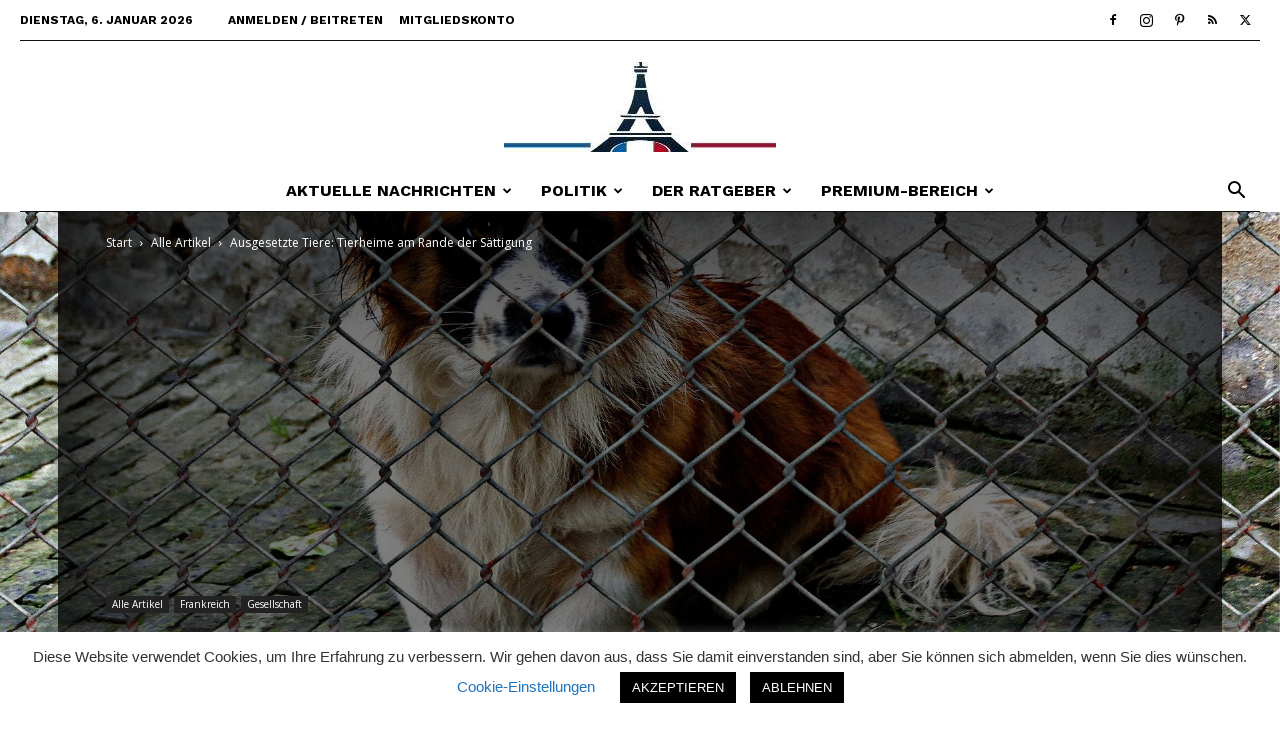

--- FILE ---
content_type: text/html; charset=utf-8
request_url: https://www.google.com/recaptcha/api2/aframe
body_size: 267
content:
<!DOCTYPE HTML><html><head><meta http-equiv="content-type" content="text/html; charset=UTF-8"></head><body><script nonce="wAwr747lq9GzlI5LHFvtOA">/** Anti-fraud and anti-abuse applications only. See google.com/recaptcha */ try{var clients={'sodar':'https://pagead2.googlesyndication.com/pagead/sodar?'};window.addEventListener("message",function(a){try{if(a.source===window.parent){var b=JSON.parse(a.data);var c=clients[b['id']];if(c){var d=document.createElement('img');d.src=c+b['params']+'&rc='+(localStorage.getItem("rc::a")?sessionStorage.getItem("rc::b"):"");window.document.body.appendChild(d);sessionStorage.setItem("rc::e",parseInt(sessionStorage.getItem("rc::e")||0)+1);localStorage.setItem("rc::h",'1767703034562');}}}catch(b){}});window.parent.postMessage("_grecaptcha_ready", "*");}catch(b){}</script></body></html>